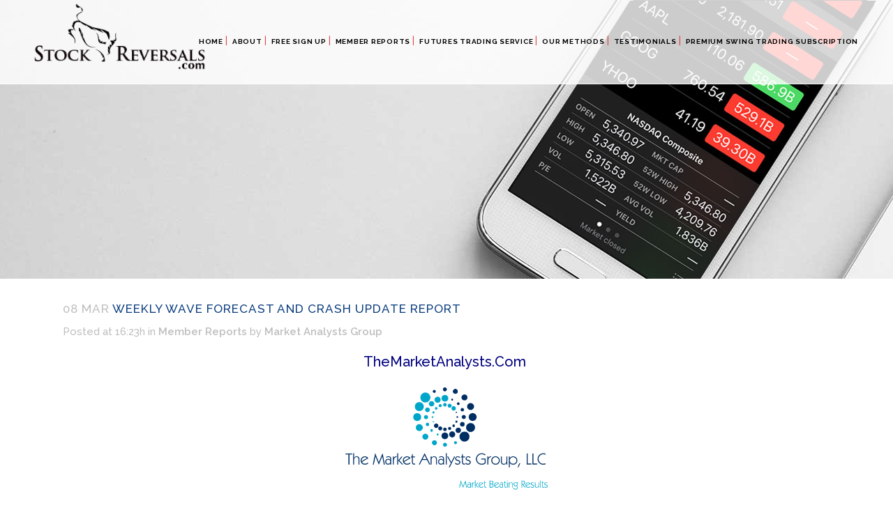

--- FILE ---
content_type: text/html; charset=UTF-8
request_url: https://stockreversals.com/weekly-elliott-wave-forecasts-and-trading-ideas-report-7-2-2-2-2-2-2/
body_size: 15102
content:
<!DOCTYPE html>
<html lang="en-US" prefix="og: http://ogp.me/ns# fb: http://ogp.me/ns/fb#">
<head>
	<meta charset="UTF-8" />

    
	
	<title>Stock Reversals |   Weekly Wave Forecast and Crash Update Report</title>

	
							<meta name="description" content="A Free Stock Advisory and Market Forecast Subscription Service">
			
							<meta name="keywords" content="stock market, market forecasting, sp500, elliott wave theory, forecasts, stocks, trading, swing trading, ETF Trading, Gold, Oil, Biotech, Technology stocks, stock research, growth stocks">
						<meta name="viewport" content="width=device-width,initial-scale=1,user-scalable=no">
		
	<link rel="profile" href="http://gmpg.org/xfn/11" />
	<link rel="pingback" href="https://stockreversals.com/xmlrpc.php" />
	<link rel="shortcut icon" type="image/x-icon" href="https://stockreversals.com/wp-content/uploads/2017/01/SRPFavicon.png">
	<link rel="apple-touch-icon" href="https://stockreversals.com/wp-content/uploads/2017/01/SRPFavicon.png"/>
	<link href='//fonts.googleapis.com/css?family=Raleway:100,200,300,400,500,600,700,800,900,300italic,400italic' rel='stylesheet' type='text/css'>
<meta name='robots' content='max-image-preview:large' />
<link rel='dns-prefetch' href='//maps.googleapis.com' />
<link rel='dns-prefetch' href='//fonts.googleapis.com' />
<link rel="alternate" type="application/rss+xml" title="Stock Reversals &raquo; Feed" href="https://stockreversals.com/feed/" />
<link rel="alternate" type="application/rss+xml" title="Stock Reversals &raquo; Comments Feed" href="https://stockreversals.com/comments/feed/" />
<link rel="alternate" type="application/rss+xml" title="Stock Reversals &raquo; Weekly Wave Forecast and Crash Update Report Comments Feed" href="https://stockreversals.com/weekly-elliott-wave-forecasts-and-trading-ideas-report-7-2-2-2-2-2-2/feed/" />
<link rel="alternate" title="oEmbed (JSON)" type="application/json+oembed" href="https://stockreversals.com/wp-json/oembed/1.0/embed?url=https%3A%2F%2Fstockreversals.com%2Fweekly-elliott-wave-forecasts-and-trading-ideas-report-7-2-2-2-2-2-2%2F" />
<link rel="alternate" title="oEmbed (XML)" type="text/xml+oembed" href="https://stockreversals.com/wp-json/oembed/1.0/embed?url=https%3A%2F%2Fstockreversals.com%2Fweekly-elliott-wave-forecasts-and-trading-ideas-report-7-2-2-2-2-2-2%2F&#038;format=xml" />
<style id='wp-img-auto-sizes-contain-inline-css' type='text/css'>
img:is([sizes=auto i],[sizes^="auto," i]){contain-intrinsic-size:3000px 1500px}
/*# sourceURL=wp-img-auto-sizes-contain-inline-css */
</style>
<link rel='stylesheet' id='layerslider-css' href='https://stockreversals.com/wp-content/plugins/LayerSlider/static/layerslider/css/layerslider.css?ver=6.0.6' type='text/css' media='all' />
<link rel='stylesheet' id='ls-google-fonts-css' href='https://fonts.googleapis.com/css?family=Lato:100,300,regular,700,900%7COpen+Sans:300%7CIndie+Flower:regular%7COswald:300,regular,700&#038;subset=latin%2Clatin-ext' type='text/css' media='all' />
<link rel='stylesheet' id='pmb_common-css' href='https://stockreversals.com/wp-content/plugins/print-my-blog/assets/styles/pmb-common.css?ver=1688997438' type='text/css' media='all' />
<style id='wp-emoji-styles-inline-css' type='text/css'>

	img.wp-smiley, img.emoji {
		display: inline !important;
		border: none !important;
		box-shadow: none !important;
		height: 1em !important;
		width: 1em !important;
		margin: 0 0.07em !important;
		vertical-align: -0.1em !important;
		background: none !important;
		padding: 0 !important;
	}
/*# sourceURL=wp-emoji-styles-inline-css */
</style>
<style id='wp-block-library-inline-css' type='text/css'>
:root{--wp-block-synced-color:#7a00df;--wp-block-synced-color--rgb:122,0,223;--wp-bound-block-color:var(--wp-block-synced-color);--wp-editor-canvas-background:#ddd;--wp-admin-theme-color:#007cba;--wp-admin-theme-color--rgb:0,124,186;--wp-admin-theme-color-darker-10:#006ba1;--wp-admin-theme-color-darker-10--rgb:0,107,160.5;--wp-admin-theme-color-darker-20:#005a87;--wp-admin-theme-color-darker-20--rgb:0,90,135;--wp-admin-border-width-focus:2px}@media (min-resolution:192dpi){:root{--wp-admin-border-width-focus:1.5px}}.wp-element-button{cursor:pointer}:root .has-very-light-gray-background-color{background-color:#eee}:root .has-very-dark-gray-background-color{background-color:#313131}:root .has-very-light-gray-color{color:#eee}:root .has-very-dark-gray-color{color:#313131}:root .has-vivid-green-cyan-to-vivid-cyan-blue-gradient-background{background:linear-gradient(135deg,#00d084,#0693e3)}:root .has-purple-crush-gradient-background{background:linear-gradient(135deg,#34e2e4,#4721fb 50%,#ab1dfe)}:root .has-hazy-dawn-gradient-background{background:linear-gradient(135deg,#faaca8,#dad0ec)}:root .has-subdued-olive-gradient-background{background:linear-gradient(135deg,#fafae1,#67a671)}:root .has-atomic-cream-gradient-background{background:linear-gradient(135deg,#fdd79a,#004a59)}:root .has-nightshade-gradient-background{background:linear-gradient(135deg,#330968,#31cdcf)}:root .has-midnight-gradient-background{background:linear-gradient(135deg,#020381,#2874fc)}:root{--wp--preset--font-size--normal:16px;--wp--preset--font-size--huge:42px}.has-regular-font-size{font-size:1em}.has-larger-font-size{font-size:2.625em}.has-normal-font-size{font-size:var(--wp--preset--font-size--normal)}.has-huge-font-size{font-size:var(--wp--preset--font-size--huge)}.has-text-align-center{text-align:center}.has-text-align-left{text-align:left}.has-text-align-right{text-align:right}.has-fit-text{white-space:nowrap!important}#end-resizable-editor-section{display:none}.aligncenter{clear:both}.items-justified-left{justify-content:flex-start}.items-justified-center{justify-content:center}.items-justified-right{justify-content:flex-end}.items-justified-space-between{justify-content:space-between}.screen-reader-text{border:0;clip-path:inset(50%);height:1px;margin:-1px;overflow:hidden;padding:0;position:absolute;width:1px;word-wrap:normal!important}.screen-reader-text:focus{background-color:#ddd;clip-path:none;color:#444;display:block;font-size:1em;height:auto;left:5px;line-height:normal;padding:15px 23px 14px;text-decoration:none;top:5px;width:auto;z-index:100000}html :where(.has-border-color){border-style:solid}html :where([style*=border-top-color]){border-top-style:solid}html :where([style*=border-right-color]){border-right-style:solid}html :where([style*=border-bottom-color]){border-bottom-style:solid}html :where([style*=border-left-color]){border-left-style:solid}html :where([style*=border-width]){border-style:solid}html :where([style*=border-top-width]){border-top-style:solid}html :where([style*=border-right-width]){border-right-style:solid}html :where([style*=border-bottom-width]){border-bottom-style:solid}html :where([style*=border-left-width]){border-left-style:solid}html :where(img[class*=wp-image-]){height:auto;max-width:100%}:where(figure){margin:0 0 1em}html :where(.is-position-sticky){--wp-admin--admin-bar--position-offset:var(--wp-admin--admin-bar--height,0px)}@media screen and (max-width:600px){html :where(.is-position-sticky){--wp-admin--admin-bar--position-offset:0px}}

/*# sourceURL=wp-block-library-inline-css */
</style><style id='global-styles-inline-css' type='text/css'>
:root{--wp--preset--aspect-ratio--square: 1;--wp--preset--aspect-ratio--4-3: 4/3;--wp--preset--aspect-ratio--3-4: 3/4;--wp--preset--aspect-ratio--3-2: 3/2;--wp--preset--aspect-ratio--2-3: 2/3;--wp--preset--aspect-ratio--16-9: 16/9;--wp--preset--aspect-ratio--9-16: 9/16;--wp--preset--color--black: #000000;--wp--preset--color--cyan-bluish-gray: #abb8c3;--wp--preset--color--white: #ffffff;--wp--preset--color--pale-pink: #f78da7;--wp--preset--color--vivid-red: #cf2e2e;--wp--preset--color--luminous-vivid-orange: #ff6900;--wp--preset--color--luminous-vivid-amber: #fcb900;--wp--preset--color--light-green-cyan: #7bdcb5;--wp--preset--color--vivid-green-cyan: #00d084;--wp--preset--color--pale-cyan-blue: #8ed1fc;--wp--preset--color--vivid-cyan-blue: #0693e3;--wp--preset--color--vivid-purple: #9b51e0;--wp--preset--gradient--vivid-cyan-blue-to-vivid-purple: linear-gradient(135deg,rgb(6,147,227) 0%,rgb(155,81,224) 100%);--wp--preset--gradient--light-green-cyan-to-vivid-green-cyan: linear-gradient(135deg,rgb(122,220,180) 0%,rgb(0,208,130) 100%);--wp--preset--gradient--luminous-vivid-amber-to-luminous-vivid-orange: linear-gradient(135deg,rgb(252,185,0) 0%,rgb(255,105,0) 100%);--wp--preset--gradient--luminous-vivid-orange-to-vivid-red: linear-gradient(135deg,rgb(255,105,0) 0%,rgb(207,46,46) 100%);--wp--preset--gradient--very-light-gray-to-cyan-bluish-gray: linear-gradient(135deg,rgb(238,238,238) 0%,rgb(169,184,195) 100%);--wp--preset--gradient--cool-to-warm-spectrum: linear-gradient(135deg,rgb(74,234,220) 0%,rgb(151,120,209) 20%,rgb(207,42,186) 40%,rgb(238,44,130) 60%,rgb(251,105,98) 80%,rgb(254,248,76) 100%);--wp--preset--gradient--blush-light-purple: linear-gradient(135deg,rgb(255,206,236) 0%,rgb(152,150,240) 100%);--wp--preset--gradient--blush-bordeaux: linear-gradient(135deg,rgb(254,205,165) 0%,rgb(254,45,45) 50%,rgb(107,0,62) 100%);--wp--preset--gradient--luminous-dusk: linear-gradient(135deg,rgb(255,203,112) 0%,rgb(199,81,192) 50%,rgb(65,88,208) 100%);--wp--preset--gradient--pale-ocean: linear-gradient(135deg,rgb(255,245,203) 0%,rgb(182,227,212) 50%,rgb(51,167,181) 100%);--wp--preset--gradient--electric-grass: linear-gradient(135deg,rgb(202,248,128) 0%,rgb(113,206,126) 100%);--wp--preset--gradient--midnight: linear-gradient(135deg,rgb(2,3,129) 0%,rgb(40,116,252) 100%);--wp--preset--font-size--small: 13px;--wp--preset--font-size--medium: 20px;--wp--preset--font-size--large: 36px;--wp--preset--font-size--x-large: 42px;--wp--preset--spacing--20: 0.44rem;--wp--preset--spacing--30: 0.67rem;--wp--preset--spacing--40: 1rem;--wp--preset--spacing--50: 1.5rem;--wp--preset--spacing--60: 2.25rem;--wp--preset--spacing--70: 3.38rem;--wp--preset--spacing--80: 5.06rem;--wp--preset--shadow--natural: 6px 6px 9px rgba(0, 0, 0, 0.2);--wp--preset--shadow--deep: 12px 12px 50px rgba(0, 0, 0, 0.4);--wp--preset--shadow--sharp: 6px 6px 0px rgba(0, 0, 0, 0.2);--wp--preset--shadow--outlined: 6px 6px 0px -3px rgb(255, 255, 255), 6px 6px rgb(0, 0, 0);--wp--preset--shadow--crisp: 6px 6px 0px rgb(0, 0, 0);}:where(.is-layout-flex){gap: 0.5em;}:where(.is-layout-grid){gap: 0.5em;}body .is-layout-flex{display: flex;}.is-layout-flex{flex-wrap: wrap;align-items: center;}.is-layout-flex > :is(*, div){margin: 0;}body .is-layout-grid{display: grid;}.is-layout-grid > :is(*, div){margin: 0;}:where(.wp-block-columns.is-layout-flex){gap: 2em;}:where(.wp-block-columns.is-layout-grid){gap: 2em;}:where(.wp-block-post-template.is-layout-flex){gap: 1.25em;}:where(.wp-block-post-template.is-layout-grid){gap: 1.25em;}.has-black-color{color: var(--wp--preset--color--black) !important;}.has-cyan-bluish-gray-color{color: var(--wp--preset--color--cyan-bluish-gray) !important;}.has-white-color{color: var(--wp--preset--color--white) !important;}.has-pale-pink-color{color: var(--wp--preset--color--pale-pink) !important;}.has-vivid-red-color{color: var(--wp--preset--color--vivid-red) !important;}.has-luminous-vivid-orange-color{color: var(--wp--preset--color--luminous-vivid-orange) !important;}.has-luminous-vivid-amber-color{color: var(--wp--preset--color--luminous-vivid-amber) !important;}.has-light-green-cyan-color{color: var(--wp--preset--color--light-green-cyan) !important;}.has-vivid-green-cyan-color{color: var(--wp--preset--color--vivid-green-cyan) !important;}.has-pale-cyan-blue-color{color: var(--wp--preset--color--pale-cyan-blue) !important;}.has-vivid-cyan-blue-color{color: var(--wp--preset--color--vivid-cyan-blue) !important;}.has-vivid-purple-color{color: var(--wp--preset--color--vivid-purple) !important;}.has-black-background-color{background-color: var(--wp--preset--color--black) !important;}.has-cyan-bluish-gray-background-color{background-color: var(--wp--preset--color--cyan-bluish-gray) !important;}.has-white-background-color{background-color: var(--wp--preset--color--white) !important;}.has-pale-pink-background-color{background-color: var(--wp--preset--color--pale-pink) !important;}.has-vivid-red-background-color{background-color: var(--wp--preset--color--vivid-red) !important;}.has-luminous-vivid-orange-background-color{background-color: var(--wp--preset--color--luminous-vivid-orange) !important;}.has-luminous-vivid-amber-background-color{background-color: var(--wp--preset--color--luminous-vivid-amber) !important;}.has-light-green-cyan-background-color{background-color: var(--wp--preset--color--light-green-cyan) !important;}.has-vivid-green-cyan-background-color{background-color: var(--wp--preset--color--vivid-green-cyan) !important;}.has-pale-cyan-blue-background-color{background-color: var(--wp--preset--color--pale-cyan-blue) !important;}.has-vivid-cyan-blue-background-color{background-color: var(--wp--preset--color--vivid-cyan-blue) !important;}.has-vivid-purple-background-color{background-color: var(--wp--preset--color--vivid-purple) !important;}.has-black-border-color{border-color: var(--wp--preset--color--black) !important;}.has-cyan-bluish-gray-border-color{border-color: var(--wp--preset--color--cyan-bluish-gray) !important;}.has-white-border-color{border-color: var(--wp--preset--color--white) !important;}.has-pale-pink-border-color{border-color: var(--wp--preset--color--pale-pink) !important;}.has-vivid-red-border-color{border-color: var(--wp--preset--color--vivid-red) !important;}.has-luminous-vivid-orange-border-color{border-color: var(--wp--preset--color--luminous-vivid-orange) !important;}.has-luminous-vivid-amber-border-color{border-color: var(--wp--preset--color--luminous-vivid-amber) !important;}.has-light-green-cyan-border-color{border-color: var(--wp--preset--color--light-green-cyan) !important;}.has-vivid-green-cyan-border-color{border-color: var(--wp--preset--color--vivid-green-cyan) !important;}.has-pale-cyan-blue-border-color{border-color: var(--wp--preset--color--pale-cyan-blue) !important;}.has-vivid-cyan-blue-border-color{border-color: var(--wp--preset--color--vivid-cyan-blue) !important;}.has-vivid-purple-border-color{border-color: var(--wp--preset--color--vivid-purple) !important;}.has-vivid-cyan-blue-to-vivid-purple-gradient-background{background: var(--wp--preset--gradient--vivid-cyan-blue-to-vivid-purple) !important;}.has-light-green-cyan-to-vivid-green-cyan-gradient-background{background: var(--wp--preset--gradient--light-green-cyan-to-vivid-green-cyan) !important;}.has-luminous-vivid-amber-to-luminous-vivid-orange-gradient-background{background: var(--wp--preset--gradient--luminous-vivid-amber-to-luminous-vivid-orange) !important;}.has-luminous-vivid-orange-to-vivid-red-gradient-background{background: var(--wp--preset--gradient--luminous-vivid-orange-to-vivid-red) !important;}.has-very-light-gray-to-cyan-bluish-gray-gradient-background{background: var(--wp--preset--gradient--very-light-gray-to-cyan-bluish-gray) !important;}.has-cool-to-warm-spectrum-gradient-background{background: var(--wp--preset--gradient--cool-to-warm-spectrum) !important;}.has-blush-light-purple-gradient-background{background: var(--wp--preset--gradient--blush-light-purple) !important;}.has-blush-bordeaux-gradient-background{background: var(--wp--preset--gradient--blush-bordeaux) !important;}.has-luminous-dusk-gradient-background{background: var(--wp--preset--gradient--luminous-dusk) !important;}.has-pale-ocean-gradient-background{background: var(--wp--preset--gradient--pale-ocean) !important;}.has-electric-grass-gradient-background{background: var(--wp--preset--gradient--electric-grass) !important;}.has-midnight-gradient-background{background: var(--wp--preset--gradient--midnight) !important;}.has-small-font-size{font-size: var(--wp--preset--font-size--small) !important;}.has-medium-font-size{font-size: var(--wp--preset--font-size--medium) !important;}.has-large-font-size{font-size: var(--wp--preset--font-size--large) !important;}.has-x-large-font-size{font-size: var(--wp--preset--font-size--x-large) !important;}
/*# sourceURL=global-styles-inline-css */
</style>

<style id='classic-theme-styles-inline-css' type='text/css'>
/*! This file is auto-generated */
.wp-block-button__link{color:#fff;background-color:#32373c;border-radius:9999px;box-shadow:none;text-decoration:none;padding:calc(.667em + 2px) calc(1.333em + 2px);font-size:1.125em}.wp-block-file__button{background:#32373c;color:#fff;text-decoration:none}
/*# sourceURL=/wp-includes/css/classic-themes.min.css */
</style>
<link rel='stylesheet' id='rs-plugin-settings-css' href='https://stockreversals.com/wp-content/plugins/revslider/public/assets/css/settings.css?ver=5.3.1' type='text/css' media='all' />
<style id='rs-plugin-settings-inline-css' type='text/css'>
#rs-demo-id {}
/*# sourceURL=rs-plugin-settings-inline-css */
</style>
<link rel='stylesheet' id='default_style-css' href='https://stockreversals.com/wp-content/themes/bridge.10.1.1/style.css?ver=6.9' type='text/css' media='all' />
<link rel='stylesheet' id='qode_font_awesome-css' href='https://stockreversals.com/wp-content/themes/bridge.10.1.1/css/font-awesome/css/font-awesome.min.css?ver=6.9' type='text/css' media='all' />
<link rel='stylesheet' id='qode_font_elegant-css' href='https://stockreversals.com/wp-content/themes/bridge.10.1.1/css/elegant-icons/style.min.css?ver=6.9' type='text/css' media='all' />
<link rel='stylesheet' id='qode_linea_icons-css' href='https://stockreversals.com/wp-content/themes/bridge.10.1.1/css/linea-icons/style.css?ver=6.9' type='text/css' media='all' />
<link rel='stylesheet' id='stylesheet-css' href='https://stockreversals.com/wp-content/themes/bridge.10.1.1/css/stylesheet.min.css?ver=6.9' type='text/css' media='all' />
<link rel='stylesheet' id='qode_print-css' href='https://stockreversals.com/wp-content/themes/bridge.10.1.1/css/print.css?ver=6.9' type='text/css' media='all' />
<link rel='stylesheet' id='mac_stylesheet-css' href='https://stockreversals.com/wp-content/themes/bridge.10.1.1/css/mac_stylesheet.css?ver=6.9' type='text/css' media='all' />
<link rel='stylesheet' id='webkit-css' href='https://stockreversals.com/wp-content/themes/bridge.10.1.1/css/webkit_stylesheet.css?ver=6.9' type='text/css' media='all' />
<link rel='stylesheet' id='style_dynamic-css' href='https://stockreversals.com/wp-content/themes/bridge.10.1.1/css/style_dynamic.css?ver=1587483138' type='text/css' media='all' />
<link rel='stylesheet' id='responsive-css' href='https://stockreversals.com/wp-content/themes/bridge.10.1.1/css/responsive.min.css?ver=6.9' type='text/css' media='all' />
<link rel='stylesheet' id='style_dynamic_responsive-css' href='https://stockreversals.com/wp-content/themes/bridge.10.1.1/css/style_dynamic_responsive.css?ver=1587483138' type='text/css' media='all' />
<link rel='stylesheet' id='js_composer_front-css' href='https://stockreversals.com/wp-content/plugins/js_composer/assets/css/js_composer.min.css?ver=5.0.1' type='text/css' media='all' />
<link rel='stylesheet' id='custom_css-css' href='https://stockreversals.com/wp-content/themes/bridge.10.1.1/css/custom_css.css?ver=1587483138' type='text/css' media='all' />
<script type="text/javascript" src="https://stockreversals.com/wp-content/plugins/LayerSlider/static/layerslider/js/greensock.js?ver=1.19.0" id="greensock-js"></script>
<script type="text/javascript" src="https://stockreversals.com/wp-includes/js/jquery/jquery.min.js?ver=3.7.1" id="jquery-core-js"></script>
<script type="text/javascript" src="https://stockreversals.com/wp-includes/js/jquery/jquery-migrate.min.js?ver=3.4.1" id="jquery-migrate-js"></script>
<script type="text/javascript" id="layerslider-js-extra">
/* <![CDATA[ */
var LS_Meta = {"v":"6.0.6"};
//# sourceURL=layerslider-js-extra
/* ]]> */
</script>
<script type="text/javascript" src="https://stockreversals.com/wp-content/plugins/LayerSlider/static/layerslider/js/layerslider.kreaturamedia.jquery.js?ver=6.0.6" id="layerslider-js"></script>
<script type="text/javascript" src="https://stockreversals.com/wp-content/plugins/LayerSlider/static/layerslider/js/layerslider.transitions.js?ver=6.0.6" id="layerslider-transitions-js"></script>
<script type="text/javascript" src="https://stockreversals.com/wp-content/plugins/revslider/public/assets/js/jquery.themepunch.tools.min.js?ver=5.3.1" id="tp-tools-js"></script>
<script type="text/javascript" src="https://stockreversals.com/wp-content/plugins/revslider/public/assets/js/jquery.themepunch.revolution.min.js?ver=5.3.1" id="revmin-js"></script>
<meta name="generator" content="Powered by LayerSlider 6.0.6 - Multi-Purpose, Responsive, Parallax, Mobile-Friendly Slider Plugin for WordPress." />
<!-- LayerSlider updates and docs at: https://layerslider.kreaturamedia.com -->
<link rel="https://api.w.org/" href="https://stockreversals.com/wp-json/" /><link rel="alternate" title="JSON" type="application/json" href="https://stockreversals.com/wp-json/wp/v2/posts/2270" /><link rel="EditURI" type="application/rsd+xml" title="RSD" href="https://stockreversals.com/xmlrpc.php?rsd" />
<meta name="generator" content="WordPress 6.9" />
<link rel="canonical" href="https://stockreversals.com/weekly-elliott-wave-forecasts-and-trading-ideas-report-7-2-2-2-2-2-2/" />
<link rel='shortlink' href='https://stockreversals.com/?p=2270' />
<!-- Google Tag Manager -->
<script>(function(w,d,s,l,i){w[l]=w[l]||[];w[l].push({'gtm.start':
new Date().getTime(),event:'gtm.js'});var f=d.getElementsByTagName(s)[0],
j=d.createElement(s),dl=l!='dataLayer'?'&l='+l:'';j.async=true;j.src=
'https://www.googletagmanager.com/gtm.js?id='+i+dl;f.parentNode.insertBefore(j,f);
})(window,document,'script','dataLayer','GTM-53H63M4');</script>
<!-- End Google Tag Manager --><link type="text/css" rel="stylesheet" href="https://stockreversals.com/wp-content/plugins/posts-for-page/pfp.css" />
<meta name="generator" content="Powered by Visual Composer - drag and drop page builder for WordPress."/>
<!--[if lte IE 9]><link rel="stylesheet" type="text/css" href="https://stockreversals.com/wp-content/plugins/js_composer/assets/css/vc_lte_ie9.min.css" media="screen"><![endif]--><meta name="generator" content="Powered by Slider Revolution 5.3.1 - responsive, Mobile-Friendly Slider Plugin for WordPress with comfortable drag and drop interface." />
<link rel="icon" href="https://stockreversals.com/wp-content/uploads/2017/02/cropped-StockReversals-JPG-Logo-Copy-640x310-32x32.jpg" sizes="32x32" />
<link rel="icon" href="https://stockreversals.com/wp-content/uploads/2017/02/cropped-StockReversals-JPG-Logo-Copy-640x310-192x192.jpg" sizes="192x192" />
<link rel="apple-touch-icon" href="https://stockreversals.com/wp-content/uploads/2017/02/cropped-StockReversals-JPG-Logo-Copy-640x310-180x180.jpg" />
<meta name="msapplication-TileImage" content="https://stockreversals.com/wp-content/uploads/2017/02/cropped-StockReversals-JPG-Logo-Copy-640x310-270x270.jpg" />
<noscript><style type="text/css"> .wpb_animate_when_almost_visible { opacity: 1; }</style></noscript>
<!-- START - Open Graph and Twitter Card Tags 3.3.0 -->
 <!-- Facebook Open Graph -->
  <meta property="og:locale" content="en_US"/>
  <meta property="og:site_name" content="Stock Reversals"/>
  <meta property="og:title" content="Weekly Wave Forecast and Crash Update Report"/>
  <meta property="og:url" content="https://stockreversals.com/weekly-elliott-wave-forecasts-and-trading-ideas-report-7-2-2-2-2-2-2/"/>
  <meta property="og:type" content="article"/>
  <meta property="og:description" content="TheMarketAnalysts.Com 


Subscription services for the Active Investor



StockReversals.com Members get an exclusive 25% coupon offer to join our SRP Swing Trade subscription service. 
Read up on all 5 Subscription Options at TheMarketAnalysts.Com or bottom of this Report"/>
  <meta property="og:image" content="https://srpmembers.com/wp-content/uploads/2019/05/MAG-Small-PNG.png"/>
  <meta property="og:image:url" content="https://srpmembers.com/wp-content/uploads/2019/05/MAG-Small-PNG.png"/>
  <meta property="og:image:secure_url" content="https://srpmembers.com/wp-content/uploads/2019/05/MAG-Small-PNG.png"/>
  <meta property="article:published_time" content="2020-03-08T16:23:37+00:00"/>
  <meta property="article:modified_time" content="2020-03-08T16:23:37+00:00" />
  <meta property="og:updated_time" content="2020-03-08T16:23:37+00:00" />
  <meta property="article:section" content="Member Reports"/>
 <!-- Google+ / Schema.org -->
  <meta itemprop="name" content="Weekly Wave Forecast and Crash Update Report"/>
  <meta itemprop="headline" content="Weekly Wave Forecast and Crash Update Report"/>
  <meta itemprop="description" content="TheMarketAnalysts.Com 


Subscription services for the Active Investor



StockReversals.com Members get an exclusive 25% coupon offer to join our SRP Swing Trade subscription service. 
Read up on all 5 Subscription Options at TheMarketAnalysts.Com or bottom of this Report"/>
  <meta itemprop="image" content="https://srpmembers.com/wp-content/uploads/2019/05/MAG-Small-PNG.png"/>
  <meta itemprop="datePublished" content="2020-03-08"/>
  <meta itemprop="dateModified" content="2020-03-08T16:23:37+00:00" />
  <meta itemprop="author" content="Market Analysts Group"/>
  <!--<meta itemprop="publisher" content="Stock Reversals"/>--> <!-- To solve: The attribute publisher.itemtype has an invalid value -->
 <!-- Twitter Cards -->
  <meta name="twitter:title" content="Weekly Wave Forecast and Crash Update Report"/>
  <meta name="twitter:url" content="https://stockreversals.com/weekly-elliott-wave-forecasts-and-trading-ideas-report-7-2-2-2-2-2-2/"/>
  <meta name="twitter:description" content="TheMarketAnalysts.Com 


Subscription services for the Active Investor



StockReversals.com Members get an exclusive 25% coupon offer to join our SRP Swing Trade subscription service. 
Read up on all 5 Subscription Options at TheMarketAnalysts.Com or bottom of this Report"/>
  <meta name="twitter:image" content="https://srpmembers.com/wp-content/uploads/2019/05/MAG-Small-PNG.png"/>
  <meta name="twitter:card" content="summary"/>
  <meta name="twitter:site" content="@stockreversals"/>
 <!-- SEO -->
 <!-- Misc. tags -->
 <!-- is_singular -->
<!-- END - Open Graph and Twitter Card Tags 3.3.0 -->
	
  
</head>

<body class="wp-singular post-template-default single single-post postid-2270 single-format-standard wp-theme-bridge1011 ajax_fade page_not_loaded  qode-theme-ver-10.1.1 wpb-js-composer js-comp-ver-5.0.1 vc_responsive" itemscope itemtype="http://schema.org/WebPage">

						<div class="wrapper">
	<div class="wrapper_inner">
	<!-- Google Analytics start -->
			<script>
			var _gaq = _gaq || [];
			_gaq.push(['_setAccount', 'UA-120523209-1']);
			_gaq.push(['_trackPageview']);

			(function() {
				var ga = document.createElement('script'); ga.type = 'text/javascript'; ga.async = true;
				ga.src = ('https:' == document.location.protocol ? 'https://ssl' : 'http://www') + '.google-analytics.com/ga.js';
				var s = document.getElementsByTagName('script')[0]; s.parentNode.insertBefore(ga, s);
			})();
		</script>
		<!-- Google Analytics end -->

	


<header class=" scroll_header_top_area  stick scrolled_not_transparent with_border ajax_header_animation page_header">
    <div class="header_inner clearfix">

		<div class="header_top_bottom_holder">
		<div class="header_bottom clearfix" style=' background-color:rgba(255, 255, 255, .80);' >
		                    					<div class="header_inner_left">
                        													<div class="mobile_menu_button">
                                <span>
                                    <i class="qode_icon_font_awesome fa fa-bars " ></i>                                </span>
                            </div>
												<div class="logo_wrapper">
                            							<div class="q_logo">
								<a itemprop="url" href="https://stockreversals.com/">
									<img itemprop="image" class="normal" src="https://stockreversals.com/wp-content/uploads/2017/03/xcropped-SR-Logo-H.png.pagespeed.ic_.3XaJdHFRXD.png" alt="Logo"/>
									<img itemprop="image" class="light" src="https://stockreversals.com/wp-content/uploads/2017/03/Stock-Reversals-Logo-white.png" alt="Logo"/>
									<img itemprop="image" class="dark" src="https://stockreversals.com/wp-content/uploads/2017/03/xcropped-SR-Logo-H.png.pagespeed.ic_.3XaJdHFRXD.png" alt="Logo"/>
									<img itemprop="image" class="sticky" src="https://stockreversals.com/wp-content/uploads/2017/01/SRPFavicon.png" alt="Logo"/>
									<img itemprop="image" class="mobile" src="https://stockreversals.com/wp-content/uploads/2017/03/StockReversals640x310.png" alt="Logo"/>
																	</a>
							</div>
                            						</div>
                                                					</div>
                    					                                                							<div class="header_inner_right">
                                <div class="side_menu_button_wrapper right">
																		                                    <div class="side_menu_button">
									
										                                                                                                                    </div>
                                </div>
							</div>
												
						
						<nav class="main_menu drop_down right">
						<ul id="menu-top-menu" class=""><li id="nav-menu-item-261" class="menu-item menu-item-type-post_type menu-item-object-page menu-item-home  narrow"><a href="https://stockreversals.com/" class=""><i class="menu_icon blank fa"></i><span>Home</span><span class="plus"></span></a></li>
<li id="nav-menu-item-146" class="menu-item menu-item-type-post_type menu-item-object-page  narrow"><a href="https://stockreversals.com/contact-us/" class=""><i class="menu_icon blank fa"></i><span>About</span><span class="plus"></span></a></li>
<li id="nav-menu-item-862" class="menu-item menu-item-type-post_type menu-item-object-page  narrow"><a href="https://stockreversals.com/free-sign-up-3/" class=""><i class="menu_icon blank fa"></i><span>FREE SIGN UP</span><span class="plus"></span></a></li>
<li id="nav-menu-item-153" class="menu-item menu-item-type-post_type menu-item-object-page  narrow"><a href="https://stockreversals.com/member-reports/" class=""><i class="menu_icon blank fa"></i><span>Member Reports</span><span class="plus"></span></a></li>
<li id="nav-menu-item-2249" class="menu-item menu-item-type-post_type menu-item-object-page  narrow"><a href="https://stockreversals.com/futures-trading-stocktwits-service/" class=""><i class="menu_icon blank fa"></i><span>Futures Trading Service</span><span class="plus"></span></a></li>
<li id="nav-menu-item-19" class="menu-item menu-item-type-post_type menu-item-object-page  narrow"><a href="https://stockreversals.com/our-methods/" class=""><i class="menu_icon blank fa"></i><span>Our Methods</span><span class="plus"></span></a></li>
<li id="nav-menu-item-147" class="menu-item menu-item-type-post_type menu-item-object-page  narrow"><a href="https://stockreversals.com/testimonials/" class=""><i class="menu_icon blank fa"></i><span>Testimonials</span><span class="plus"></span></a></li>
<li id="nav-menu-item-453" class="menu-item menu-item-type-post_type menu-item-object-page  narrow"><a title="SRP Membership" href="https://stockreversals.com/premium-subscription/" class=""><i class="menu_icon blank fa"></i><span>Premium Swing Trading Subscription</span><span class="plus"></span></a></li>
</ul>						</nav>
						                        										<nav class="mobile_menu">
                        <ul id="menu-top-menu-1" class=""><li id="mobile-menu-item-261" class="menu-item menu-item-type-post_type menu-item-object-page menu-item-home "><a href="https://stockreversals.com/" class=""><span>Home</span></a><span class="mobile_arrow"><i class="fa fa-angle-right"></i><i class="fa fa-angle-down"></i></span></li>
<li id="mobile-menu-item-146" class="menu-item menu-item-type-post_type menu-item-object-page "><a href="https://stockreversals.com/contact-us/" class=""><span>About</span></a><span class="mobile_arrow"><i class="fa fa-angle-right"></i><i class="fa fa-angle-down"></i></span></li>
<li id="mobile-menu-item-862" class="menu-item menu-item-type-post_type menu-item-object-page "><a href="https://stockreversals.com/free-sign-up-3/" class=""><span>FREE SIGN UP</span></a><span class="mobile_arrow"><i class="fa fa-angle-right"></i><i class="fa fa-angle-down"></i></span></li>
<li id="mobile-menu-item-153" class="menu-item menu-item-type-post_type menu-item-object-page "><a href="https://stockreversals.com/member-reports/" class=""><span>Member Reports</span></a><span class="mobile_arrow"><i class="fa fa-angle-right"></i><i class="fa fa-angle-down"></i></span></li>
<li id="mobile-menu-item-2249" class="menu-item menu-item-type-post_type menu-item-object-page "><a href="https://stockreversals.com/futures-trading-stocktwits-service/" class=""><span>Futures Trading Service</span></a><span class="mobile_arrow"><i class="fa fa-angle-right"></i><i class="fa fa-angle-down"></i></span></li>
<li id="mobile-menu-item-19" class="menu-item menu-item-type-post_type menu-item-object-page "><a href="https://stockreversals.com/our-methods/" class=""><span>Our Methods</span></a><span class="mobile_arrow"><i class="fa fa-angle-right"></i><i class="fa fa-angle-down"></i></span></li>
<li id="mobile-menu-item-147" class="menu-item menu-item-type-post_type menu-item-object-page "><a href="https://stockreversals.com/testimonials/" class=""><span>Testimonials</span></a><span class="mobile_arrow"><i class="fa fa-angle-right"></i><i class="fa fa-angle-down"></i></span></li>
<li id="mobile-menu-item-453" class="menu-item menu-item-type-post_type menu-item-object-page "><a title="SRP Membership" href="https://stockreversals.com/premium-subscription/" class=""><span>Premium Swing Trading Subscription</span></a><span class="mobile_arrow"><i class="fa fa-angle-right"></i><i class="fa fa-angle-down"></i></span></li>
</ul>					</nav>
				</div>
	</div>
	</div>

</header>
		

    		<a id='back_to_top' href='#'>
			<span class="fa-stack">
				<i class="fa fa-arrow-up" style=""></i>
			</span>
		</a>
	    	
    
		
	
    
<div class="content ">
							<div class="meta">

					
        <div class="seo_title">Stock Reversals |   Weekly Wave Forecast and Crash Update Report</div>

        


                            <div class="seo_description">A Free Stock Advisory and Market Forecast Subscription Service</div>
                                        <div class="seo_keywords">stock market, market forecasting, sp500, elliott wave theory, forecasts, stocks, trading, swing trading, ETF Trading, Gold, Oil, Biotech, Technology stocks, stock research, growth stocks</div>
            
					<span id="qode_page_id">2270</span>
					<div class="body_classes">wp-singular,post-template-default,single,single-post,postid-2270,single-format-standard,wp-theme-bridge1011,ajax_fade,page_not_loaded,,qode-theme-ver-10.1.1,wpb-js-composer js-comp-ver-5.0.1,vc_responsive</div>
				</div>
						<div class="content_inner  ">
													<div class="title_outer title_without_animation title_text_shadow"    data-height="400">
		<div class="title title_size_large  position_left  has_fixed_background " style="background-size:1800px auto;background-image:url(https://stockreversals.com/wp-content/uploads/2017/01/Home_IU6HNPC2NT_stocks500.jpg);height:400px;">
			<div class="image not_responsive"><img itemprop="image" src="https://stockreversals.com/wp-content/uploads/2017/01/Home_IU6HNPC2NT_stocks500.jpg" alt="&nbsp;" /> </div>
											</div>
			</div>
										<div class="container">
														<div class="container_inner default_template_holder" >
															<div class="blog_single blog_holder">
								<article id="post-2270" class="post-2270 post type-post status-publish format-standard hentry category-member-reports">
			<div class="post_content_holder">
								<div class="post_text">
					<div class="post_text_inner">
						<h2 itemprop="name" class="entry_title"><span itemprop="dateCreated" class="date entry_date updated">08 Mar<meta itemprop="interactionCount" content="UserComments: 0"/></span> Weekly Wave Forecast and Crash Update Report</h2>
						<div class="post_info">
							<span class="time">Posted at 16:23h</span>
							in <a href="https://stockreversals.com/category/member-reports/" rel="category tag">Member Reports</a>							<span class="post_author">
								by								<a itemprop="author" class="post_author_link" href="https://stockreversals.com/author/sr_admin/">Market Analysts Group</a>
							</span>
							                                    						</div>
						<h4 style="text-align: center;"><span style="color: #000080;"><strong><a style="color: #000080;" href="https://themarketanalysts.com/" target="_blank" rel="noopener noreferrer">TheMarketAnalysts.Com</a> </strong></span></h4>
<p style="text-align: center;"><img fetchpriority="high" decoding="async" class="alignnone wp-image-12994" src="https://srpmembers.com/wp-content/uploads/2019/05/MAG-Small-PNG.png" alt="" width="290" height="175" /></p>
<h5 style="text-align: center;"><span style="color: #ff6600;"><strong>Subscription services for the Active Investor</strong></span></h5>
<hr />
<h5 style="text-align: left;"><em><span style="color: #0000ff;">StockReversals.com Members get an exclusive 25% coupon offer to join our SRP Swing Trade subscription service. </span></em></h5>
<h4>Read up on all 5 Subscription Options at <span style="color: #0000ff;"><a style="color: #0000ff;" href="https://themarketanalysts.com/" target="_blank" rel="noopener noreferrer"><strong>TheMarketAnalysts.Com</strong></a> or bottom of this Report</span></h4>
<hr />
<div class="AW-Form-1512737257">
<p>&nbsp;</p>
</div>
<p><span style="color: #000000;"><script type="text/javascript">(function(d, s, id) {
    var js, fjs = d.getElementsByTagName(s)[0];
    if (d.getElementById(id)) return;
    js = d.createElement(s); js.id = id;
    js.src = "//forms.aweber.com/form/57/1512737257.js";
    fjs.parentNode.insertBefore(js, fjs);
    }(document, "script", "aweber-wjs-61slndrs6"));
</script></span></p>
<div class="content ">
<div class="content_inner ">
<div class="container">
<div class="container_inner default_template_holder">
<div class="blog_single blog_holder">
<article id="post-13132" class="post-13132 post type-post status-publish format-standard hentry category-weekend-edition">
<div class="post_content_holder">
<div class="post_text">
<div class="post_text_inner">
<h4><strong>Weekly  Stock Market and Trading Strategies Report Week of  March 9th</strong></h4>
<p><strong>This Week:</strong></p>
<ul>
<li><strong>Fear Gauge update (CNN Readings at extremes)</strong></li>
<li><strong>Multiple Charts showing massive oversold readings</strong></li>
<li><strong>Thoughts on status of market plunge and levels to watch</strong></li>
<li><strong>IWM ETF chart update</strong></li>
<li><strong>Chip Stocks chart (SOX ETF) update</strong></li>
<li><strong>% of Stocks on NASDAQ above 50 day ma reading update</strong></li>
</ul>
<hr />
<p><strong>Recent results and notes: Stock ,ETF , and SP 500 Futures Swing Trading Results</strong></p>
<p><strong><span style="color: #000080;">A nice 26% gain on NUGT closed</span></strong> early in the week (Gold Miners 3x BULL) in the 3x service.  Initiated a few new positions in the Swing Trade service all of which held up.  Futures service made a nice gain on Friday and we are testing some new indicators as well.</p>
<hr />
<p><strong>3x ETF Service on Stocktwits.com :   <a href="https://the3xetftrader.com/track-record/" target="_blank" rel="noopener noreferrer">Track Record</a> </strong>is online, join for just $40 a month and pull more money from the market bull or bear with my Behavioral based and contrarian approach to 3x ETF trading!  We solely trade 3x ETF Bull and Bear pairs as the market dictates. Read up at <a href="https://the3xetftrader.com/" target="_blank" rel="noopener noreferrer">The3xetftrader.com </a>  Use the Subscribe tab to join off your desktop on Stocktwits</p>
<p><strong>SP 500 Futures Services:  </strong>Auto-Trade platform at <a href="https://esalerts.com/" target="_blank" rel="noopener noreferrer">ESALERTS.Com</a> or join the Trading Room and do it yourself with my alerts on <a href="https://stockreversals.com/futures-trading-stocktwits-service/" target="_blank" rel="noopener noreferrer">Stocktwits.com</a></p>
<p>&nbsp;</p>
<hr />
<p><strong>General Market Summary:</strong></p>
<p>The SP 500 plunged late in the week , then had a short covering bounce into the close of trading Friday, ended up flat for the overall week.  Markets are very oversold still, a re-test of 2850’s possible but barring a secondary short term crash, things should stabilize with extremes at 2728 if it turns hard south.</p>
<p>The Market tends to discount about 9 months out, and it’s trying to figure out the economic impact to money flows in the economy, the velocity of money, earnings declines and the fall out and amplitude of the interconnected consumer spending slowdown to corporate earnings and outlooks. Hence, expect continued volatility as its nearly impossible for the market to project a Black Swan outcome.</p>
<p>We are still above the 2850’s crash lows, often a re-test occurs within 1-3 weeks so we will see if that happens this week.  Generally speaking an intermediate drop to 2728-2790 in the few months or even weeks ahead would make sense, but not likely straight down either. Markets have huge oversold indicators across the board right now.</p>
<p>Chip stocks and Small Caps at key support levels, key to watch (See charts)</p>
<p>Review all charts and notes.  2850 key to hold, 2728-2790 zone likely at some point. 3090 200 day resistance.</p>
<p>&nbsp;</p>
<p><img decoding="async" class="alignnone wp-image-13010" src="https://srpmembers.com/wp-content/uploads/2019/05/long-term-view-2.jpg" sizes="(max-width: 289px) 100vw, 289px" srcset="https://srpmembers.com/wp-content/uploads/2019/05/long-term-view-2.jpg 600w, https://srpmembers.com/wp-content/uploads/2019/05/long-term-view-2-300x201.jpg 300w" alt="" width="289" height="193" /></p>
<p><strong>Charts tell the story:</strong></p>
<p>% Of stocks above 50 day moving average at extreme lows, indicating wash out lows here or close</p>
<p><img decoding="async" class="alignnone size-full wp-image-14349" src="https://srpmembers.com/wp-content/uploads/2020/03/38-naa50r.png" sizes="(max-width: 840px) 100vw, 840px" srcset="https://srpmembers.com/wp-content/uploads/2020/03/38-naa50r.png 840w, https://srpmembers.com/wp-content/uploads/2020/03/38-naa50r-300x173.png 300w, https://srpmembers.com/wp-content/uploads/2020/03/38-naa50r-768x443.png 768w, https://srpmembers.com/wp-content/uploads/2020/03/38-naa50r-345x198.png 345w, https://srpmembers.com/wp-content/uploads/2020/03/38-naa50r-700x403.png 700w" alt="" width="840" height="484" /></p>
<p>Small Caps testing 200 week EMA line, similar to 2018 lows test</p>
<p><img loading="lazy" decoding="async" class="alignnone size-full wp-image-14350" src="https://srpmembers.com/wp-content/uploads/2020/03/38-iwm-weekly-long.png" sizes="auto, (max-width: 839px) 100vw, 839px" srcset="https://srpmembers.com/wp-content/uploads/2020/03/38-iwm-weekly-long.png 839w, https://srpmembers.com/wp-content/uploads/2020/03/38-iwm-weekly-long-300x173.png 300w, https://srpmembers.com/wp-content/uploads/2020/03/38-iwm-weekly-long-768x443.png 768w, https://srpmembers.com/wp-content/uploads/2020/03/38-iwm-weekly-long-345x198.png 345w, https://srpmembers.com/wp-content/uploads/2020/03/38-iwm-weekly-long-700x404.png 700w" alt="" width="839" height="484" /></p>
<p>Chip Stocks also testing 34 week EMA Line, trying to hold</p>
<p><img loading="lazy" decoding="async" class="alignnone size-full wp-image-14351" src="https://srpmembers.com/wp-content/uploads/2020/03/38-sox-weekly.png" sizes="auto, (max-width: 840px) 100vw, 840px" srcset="https://srpmembers.com/wp-content/uploads/2020/03/38-sox-weekly.png 840w, https://srpmembers.com/wp-content/uploads/2020/03/38-sox-weekly-300x174.png 300w, https://srpmembers.com/wp-content/uploads/2020/03/38-sox-weekly-768x445.png 768w, https://srpmembers.com/wp-content/uploads/2020/03/38-sox-weekly-700x406.png 700w" alt="" width="840" height="487" /></p>
<p>CNN Fear gauge at 7, meaning extreme fear readings still in effect, usually near tradeable lows</p>
<p><img loading="lazy" decoding="async" class="alignnone size-full wp-image-14352" src="https://srpmembers.com/wp-content/uploads/2020/03/38-cnn-fear-greed.png" sizes="auto, (max-width: 705px) 100vw, 705px" srcset="https://srpmembers.com/wp-content/uploads/2020/03/38-cnn-fear-greed.png 705w, https://srpmembers.com/wp-content/uploads/2020/03/38-cnn-fear-greed-300x149.png 300w, https://srpmembers.com/wp-content/uploads/2020/03/38-cnn-fear-greed-700x347.png 700w" alt="" width="705" height="349" /></p>
<p>SP 500 actually up a tad for the week, Intermediately I think we may test 2730’s area</p>
<p><img loading="lazy" decoding="async" class="alignnone size-full wp-image-14353" src="https://srpmembers.com/wp-content/uploads/2020/03/38-spx-weekly-wiht-200-day-ema.png" sizes="auto, (max-width: 842px) 100vw, 842px" srcset="https://srpmembers.com/wp-content/uploads/2020/03/38-spx-weekly-wiht-200-day-ema.png 842w, https://srpmembers.com/wp-content/uploads/2020/03/38-spx-weekly-wiht-200-day-ema-300x172.png 300w, https://srpmembers.com/wp-content/uploads/2020/03/38-spx-weekly-wiht-200-day-ema-768x441.png 768w, https://srpmembers.com/wp-content/uploads/2020/03/38-spx-weekly-wiht-200-day-ema-345x198.png 345w, https://srpmembers.com/wp-content/uploads/2020/03/38-spx-weekly-wiht-200-day-ema-700x402.png 700w" alt="" width="842" height="484" /></p>
<p>2730-2790 zone likely tested intermediately in my opinion</p>
<p><img loading="lazy" decoding="async" class="alignnone size-full wp-image-14354" src="https://srpmembers.com/wp-content/uploads/2020/03/38-spx-long-term.png" sizes="auto, (max-width: 841px) 100vw, 841px" srcset="https://srpmembers.com/wp-content/uploads/2020/03/38-spx-long-term.png 841w, https://srpmembers.com/wp-content/uploads/2020/03/38-spx-long-term-300x175.png 300w, https://srpmembers.com/wp-content/uploads/2020/03/38-spx-long-term-768x447.png 768w, https://srpmembers.com/wp-content/uploads/2020/03/38-spx-long-term-700x408.png 700w" alt="" width="841" height="490" /></p>
<h4></h4>
<h4>Read up on my various offerings to take advantage of Bull and Bear cycles in the markets below</h4>
<hr />
<h4><img loading="lazy" decoding="async" class="alignnone wp-image-13000" src="https://srpmembers.com/wp-content/uploads/2019/05/Subscriptions-image.jpg" sizes="auto, (max-width: 308px) 100vw, 308px" srcset="https://srpmembers.com/wp-content/uploads/2019/05/Subscriptions-image.jpg 450w, https://srpmembers.com/wp-content/uploads/2019/05/Subscriptions-image-300x167.jpg 300w" alt="" width="308" height="171" /></h4>
<p>We offer 5 different subscription services for our Members, helping you cover the gamut of SP 500 futures trading with tax favorable treatment, Long Term Growth Stocks, Swing Trading, and Auto-Trade execution service for SP 500 futures trading.</p>
<h4>Read up at <strong><a href="https://themarketanalysts.com/" target="_blank" rel="noopener noreferrer">TheMarketAnalysts.com</a> for more details</strong><b>  Track Records available for all services!</b></h4>
<hr />
<p><strong>3x ETF Trading Room (Oct 2019 Debut):   </strong>The 3x ETF Trader, a service hosted on Stocktwits.com , trading 3x ETF pairs in Bull or Bear movements.   Very strong track record since Oct 2019 inception on Stocktwits.com.  Just $40 a month!</p>
<hr />
<p><a href="https://the3xetftrader.com/" target="_blank" rel="noopener noreferrer"><strong>The3xETFtrader.com</strong></a>–  <strong>Swing trading Bull or Bear 3x ETF</strong> securities only. Hosted on Stocktwits.com for just $40 per month.  A great way to trade bull and bear reversals using my behavioral pattern analysis with a twist! Launched in late September 2019 and already establishing a <a href="https://the3xetftrader.com/track-record/" target="_blank" rel="noopener noreferrer"><strong>strong track record</strong></a> of profitable trades!</p>
<p><a href="http://stockreversalspremium.com/" target="_blank" rel="noopener noreferrer"><strong>StockReversalsPremium.com</strong></a>–  <strong>Swing Trading</strong> with SMS text, Email, and Post on each alert, morning pre market reports daily on the SP 500 forecasts, position updates, and strategy notes. 70% success rate in 6 years of advisory services! <strong><span style="color: #000080;"><a style="color: #000080;" href="https://srpmembers.com/trading-results/" target="_blank" rel="noopener noreferrer"> Track Record </a></span>of 2019 and 2020 Trades  </strong></p>
<p><a href="https://tippingpointstocks.com/" target="_blank" rel="noopener noreferrer"><strong>Tippingpointstocks.com</strong></a>– <strong>Growth Stocks with 50-200% upside with our proprietary research! We cashed out on SOLO for</strong><strong> over 200%</strong><b> gains in 5 weeks!  </b></p>
<p><strong><a href="https://stocktwits.com/r/EMiniFuturesTradingAlerts" target="_blank" rel="noopener noreferrer">E-Mini Future Trading Service</a> </strong>–<strong>SP 500 Futures Trading</strong>  Hosted on Stocktwits.com…<strong>  Incredible track record since Oct 2018 Inception.   <a href="https://stockreversals.com/track-record-and-faq/" target="_blank" rel="noopener noreferrer">Track record online </a></strong></p>
<p>Great morning SP 500 Futures trading guidance and alerts! We keep you on the right side of the market direction and trades.  Tax Favorable treatment, simple reporting to IRS, eligible for IRA and Regular Accounts both!</p>
<p>This service focuses on the SP 500 using  my Wave based market behavioral models and then translates that to Futures Trading advice and alerts. Short term and long term views…morning updates, trades and more.</p>
<p><strong><a href="https://esalerts.com/" target="_blank" rel="noopener noreferrer">ESAlerts.com</a> </strong>–<strong> Auto-Trading SP 500 Futures Service</strong></p>
<p>If you do not have time to monitor alerts, enter and exit trades on your own via Stocktwits servivce, we do the trades for you, you sit back and enjoy! Only $339 per 90 days of service, account is set up with a Chicago based trading firm and commission are low! All trades auto-executed based on Dave’s directives to the trading desk!</p>
<p>Re-Launched February 10th 2020 to mimic the Stocktwits Room trades <strong>for those who are too busy to wait for alerts to buy and sell and want us to handle executions for you with our Trading Firm in Chicago.</strong></p>
<p><img loading="lazy" decoding="async" class="alignnone wp-image-12337" src="https://srpmembers.com/wp-content/uploads/2019/03/Dave-Feb-2019-300x300.jpg" sizes="auto, (max-width: 229px) 100vw, 229px" srcset="https://srpmembers.com/wp-content/uploads/2019/03/Dave-Feb-2019-300x300.jpg 300w, https://srpmembers.com/wp-content/uploads/2019/03/Dave-Feb-2019-150x150.jpg 150w, https://srpmembers.com/wp-content/uploads/2019/03/Dave-Feb-2019-768x768.jpg 768w, https://srpmembers.com/wp-content/uploads/2019/03/Dave-Feb-2019-1024x1024.jpg 1024w, https://srpmembers.com/wp-content/uploads/2019/03/Dave-Feb-2019-570x570.jpg 570w, https://srpmembers.com/wp-content/uploads/2019/03/Dave-Feb-2019-500x500.jpg 500w, https://srpmembers.com/wp-content/uploads/2019/03/Dave-Feb-2019-1000x1000.jpg 1000w, https://srpmembers.com/wp-content/uploads/2019/03/Dave-Feb-2019-700x700.jpg 700w, https://srpmembers.com/wp-content/uploads/2019/03/Dave-Feb-2019.jpg 1458w" alt="" width="229" height="229" /></p>
<p><strong><a href="https://srpmembers.com/weekly-elliott-wave-forecasts-and-swing-trading-report-8-2-2-2-2-2-2-2-2/dave@stockreversalspremium.com" target="_blank" rel="noopener noreferrer">Contact Dave</a> with any questions (Dave@stockreversalspremium.com)</strong></p>
<p><strong><a href="https://themarketanalysts.com/" target="_blank" rel="noopener noreferrer">TheMarketAnalysts.com</a></strong></p>
</div>
</div>
</div>
</article>
</div>
</div>
</div>
</div>
</div>
					</div>
				</div>
			</div>
		
	    	</article>													<br/><br/>						                        </div>

                    					</div>
                                 </div>
	


		
	</div>
</div>



	<footer class="uncover">
		<div class="footer_inner clearfix">
				<div class="footer_top_holder">
            			<div class="footer_top">
								<div class="container">
					<div class="container_inner">
										<div id="text-7" class="widget widget_text">			<div class="textwidget"><p style="text-align: center;">
<img class="alignnone size-thumbnail wp-image-8" src="http://srpmembers.com/wp-content/uploads/2016/10/SRP-Footer-Logo.jpg" alt="SRP-favicon" width="75" height="75" /></br>
Stock Reversals </br>
</br>
Contact us at </br>
<a href="mailto:support@stockreversals.com">support@stockreversals.com </a></br>
with any questions. We respond </br>
within 5-15 minutes usually.</br>
</p>
<div class="separator  transparent center  " style="margin-top: 100px;"></div>

This material should not be considered investment advice.  The Market Analysts Group, LLC, StockReversals.com and any of our affiliates are not a registered investment advisor. Under no circumstances should any content from this website, articles, videos, seminars or emails from Stockreversals.com or Stockreversalspremium.com or any of its affiliates be used or interpreted as a recommendation to buy or sell any type of security or commodity contract. This material is not a solicitation for a trading approach to financial markets. Any investment decisions must in all cases be made by the reader or by his or her registered investment advisor. This information is for educational purposes only. Disclaimer:
<br><br>
CFTC RULE 4.41 – HYPOTHETICAL OR SIMULATED PERFORMANCE RESULTS HAVE CERTAIN LIMITATIONS. UNLIKE AN ACTUAL PERFORMANCE RECORD, SIMULATED RESULTS DO NOT REPRESENT ACTUAL TRADING. ALSO, SINCE THE TRADES HAVE NOT BEEN EXECUTED, THE RESULTS MAY HAVE UNDER-OR-OVER COMPENSATED FOR THE IMPACT, IF ANY, OF CERTAIN MARKET FACTORS, SUCH AS LACK OF LIQUIDITY. SIMULATED TRADING PROGRAMS IN GENERAL ARE ALSO SUBJECT TO THE FACT THAT THEY ARE DESIGNED WITH THE BENEFIT OF HINDSIGHT. NO REPRESENTATION IS BEING MADE THAT ANY ACCOUNT WILL OR IS LIKELY TO ACHIEVE PROFIT OR LOSSES SIMILAR TO THOSE SHOWN.
<div class="separator  transparent center  " style="margin-top: 100px;"></div>

</div>
		</div>									</div>
				</div>
							</div>
					</div>
						</div>
	</footer>
		
</div>
</div>
<script type="speculationrules">
{"prefetch":[{"source":"document","where":{"and":[{"href_matches":"/*"},{"not":{"href_matches":["/wp-*.php","/wp-admin/*","/wp-content/uploads/*","/wp-content/*","/wp-content/plugins/*","/wp-content/themes/bridge.10.1.1/*","/*\\?(.+)"]}},{"not":{"selector_matches":"a[rel~=\"nofollow\"]"}},{"not":{"selector_matches":".no-prefetch, .no-prefetch a"}}]},"eagerness":"conservative"}]}
</script>
<!-- Google Tag Manager (noscript) -->
<noscript><iframe src="https://www.googletagmanager.com/ns.html?id=GTM-53H63M4"
height="0" width="0" style="display:none;visibility:hidden"></iframe></noscript>
<!-- End Google Tag Manager (noscript) --><script type="text/javascript" id="qode-like-js-extra">
/* <![CDATA[ */
var qodeLike = {"ajaxurl":"https://stockreversals.com/wp-admin/admin-ajax.php"};
//# sourceURL=qode-like-js-extra
/* ]]> */
</script>
<script type="text/javascript" src="https://stockreversals.com/wp-content/themes/bridge.10.1.1/js/qode-like.min.js?ver=6.9" id="qode-like-js"></script>
<script type="text/javascript" src="https://stockreversals.com/wp-content/themes/bridge.10.1.1/js/plugins.js?ver=6.9" id="plugins-js"></script>
<script type="text/javascript" src="https://stockreversals.com/wp-content/themes/bridge.10.1.1/js/jquery.carouFredSel-6.2.1.min.js?ver=6.9" id="carouFredSel-js"></script>
<script type="text/javascript" src="https://stockreversals.com/wp-content/themes/bridge.10.1.1/js/lemmon-slider.min.js?ver=6.9" id="lemmonSlider-js"></script>
<script type="text/javascript" src="https://stockreversals.com/wp-content/themes/bridge.10.1.1/js/jquery.fullPage.min.js?ver=6.9" id="one_page_scroll-js"></script>
<script type="text/javascript" src="https://stockreversals.com/wp-content/themes/bridge.10.1.1/js/jquery.mousewheel.min.js?ver=6.9" id="mousewheel-js"></script>
<script type="text/javascript" src="https://stockreversals.com/wp-content/themes/bridge.10.1.1/js/jquery.touchSwipe.min.js?ver=6.9" id="touchSwipe-js"></script>
<script type="text/javascript" src="https://stockreversals.com/wp-content/plugins/js_composer/assets/lib/bower/isotope/dist/isotope.pkgd.min.js?ver=5.0.1" id="isotope-js"></script>
<script type="text/javascript" src="https://stockreversals.com/wp-content/themes/bridge.10.1.1/js/jquery.stretch.js?ver=6.9" id="stretch-js"></script>
<script type="text/javascript" src="https://maps.googleapis.com/maps/api/js?ver=6.9" id="google_map_api-js"></script>
<script type="text/javascript" id="default_dynamic-js-extra">
/* <![CDATA[ */
var no_ajax_obj = {"no_ajax_pages":["","https://stockreversals.com/wp-login.php?action=logout&_wpnonce=7e4214239f"]};
//# sourceURL=default_dynamic-js-extra
/* ]]> */
</script>
<script type="text/javascript" src="https://stockreversals.com/wp-content/themes/bridge.10.1.1/js/default_dynamic.js?ver=1587483138" id="default_dynamic-js"></script>
<script type="text/javascript" src="https://stockreversals.com/wp-content/themes/bridge.10.1.1/js/default.min.js?ver=6.9" id="default-js"></script>
<script type="text/javascript" src="https://stockreversals.com/wp-content/themes/bridge.10.1.1/js/custom_js.js?ver=1587483138" id="custom_js-js"></script>
<script type="text/javascript" src="https://stockreversals.com/wp-includes/js/comment-reply.min.js?ver=6.9" id="comment-reply-js" async="async" data-wp-strategy="async" fetchpriority="low"></script>
<script type="text/javascript" src="https://stockreversals.com/wp-content/themes/bridge.10.1.1/js/ajax.min.js?ver=6.9" id="ajax-js"></script>
<script type="text/javascript" src="https://stockreversals.com/wp-content/plugins/js_composer/assets/js/dist/js_composer_front.min.js?ver=5.0.1" id="wpb_composer_front_js-js"></script>
<script id="wp-emoji-settings" type="application/json">
{"baseUrl":"https://s.w.org/images/core/emoji/17.0.2/72x72/","ext":".png","svgUrl":"https://s.w.org/images/core/emoji/17.0.2/svg/","svgExt":".svg","source":{"concatemoji":"https://stockreversals.com/wp-includes/js/wp-emoji-release.min.js?ver=6.9"}}
</script>
<script type="module">
/* <![CDATA[ */
/*! This file is auto-generated */
const a=JSON.parse(document.getElementById("wp-emoji-settings").textContent),o=(window._wpemojiSettings=a,"wpEmojiSettingsSupports"),s=["flag","emoji"];function i(e){try{var t={supportTests:e,timestamp:(new Date).valueOf()};sessionStorage.setItem(o,JSON.stringify(t))}catch(e){}}function c(e,t,n){e.clearRect(0,0,e.canvas.width,e.canvas.height),e.fillText(t,0,0);t=new Uint32Array(e.getImageData(0,0,e.canvas.width,e.canvas.height).data);e.clearRect(0,0,e.canvas.width,e.canvas.height),e.fillText(n,0,0);const a=new Uint32Array(e.getImageData(0,0,e.canvas.width,e.canvas.height).data);return t.every((e,t)=>e===a[t])}function p(e,t){e.clearRect(0,0,e.canvas.width,e.canvas.height),e.fillText(t,0,0);var n=e.getImageData(16,16,1,1);for(let e=0;e<n.data.length;e++)if(0!==n.data[e])return!1;return!0}function u(e,t,n,a){switch(t){case"flag":return n(e,"\ud83c\udff3\ufe0f\u200d\u26a7\ufe0f","\ud83c\udff3\ufe0f\u200b\u26a7\ufe0f")?!1:!n(e,"\ud83c\udde8\ud83c\uddf6","\ud83c\udde8\u200b\ud83c\uddf6")&&!n(e,"\ud83c\udff4\udb40\udc67\udb40\udc62\udb40\udc65\udb40\udc6e\udb40\udc67\udb40\udc7f","\ud83c\udff4\u200b\udb40\udc67\u200b\udb40\udc62\u200b\udb40\udc65\u200b\udb40\udc6e\u200b\udb40\udc67\u200b\udb40\udc7f");case"emoji":return!a(e,"\ud83e\u1fac8")}return!1}function f(e,t,n,a){let r;const o=(r="undefined"!=typeof WorkerGlobalScope&&self instanceof WorkerGlobalScope?new OffscreenCanvas(300,150):document.createElement("canvas")).getContext("2d",{willReadFrequently:!0}),s=(o.textBaseline="top",o.font="600 32px Arial",{});return e.forEach(e=>{s[e]=t(o,e,n,a)}),s}function r(e){var t=document.createElement("script");t.src=e,t.defer=!0,document.head.appendChild(t)}a.supports={everything:!0,everythingExceptFlag:!0},new Promise(t=>{let n=function(){try{var e=JSON.parse(sessionStorage.getItem(o));if("object"==typeof e&&"number"==typeof e.timestamp&&(new Date).valueOf()<e.timestamp+604800&&"object"==typeof e.supportTests)return e.supportTests}catch(e){}return null}();if(!n){if("undefined"!=typeof Worker&&"undefined"!=typeof OffscreenCanvas&&"undefined"!=typeof URL&&URL.createObjectURL&&"undefined"!=typeof Blob)try{var e="postMessage("+f.toString()+"("+[JSON.stringify(s),u.toString(),c.toString(),p.toString()].join(",")+"));",a=new Blob([e],{type:"text/javascript"});const r=new Worker(URL.createObjectURL(a),{name:"wpTestEmojiSupports"});return void(r.onmessage=e=>{i(n=e.data),r.terminate(),t(n)})}catch(e){}i(n=f(s,u,c,p))}t(n)}).then(e=>{for(const n in e)a.supports[n]=e[n],a.supports.everything=a.supports.everything&&a.supports[n],"flag"!==n&&(a.supports.everythingExceptFlag=a.supports.everythingExceptFlag&&a.supports[n]);var t;a.supports.everythingExceptFlag=a.supports.everythingExceptFlag&&!a.supports.flag,a.supports.everything||((t=a.source||{}).concatemoji?r(t.concatemoji):t.wpemoji&&t.twemoji&&(r(t.twemoji),r(t.wpemoji)))});
//# sourceURL=https://stockreversals.com/wp-includes/js/wp-emoji-loader.min.js
/* ]]> */
</script>
</body>
</html>	